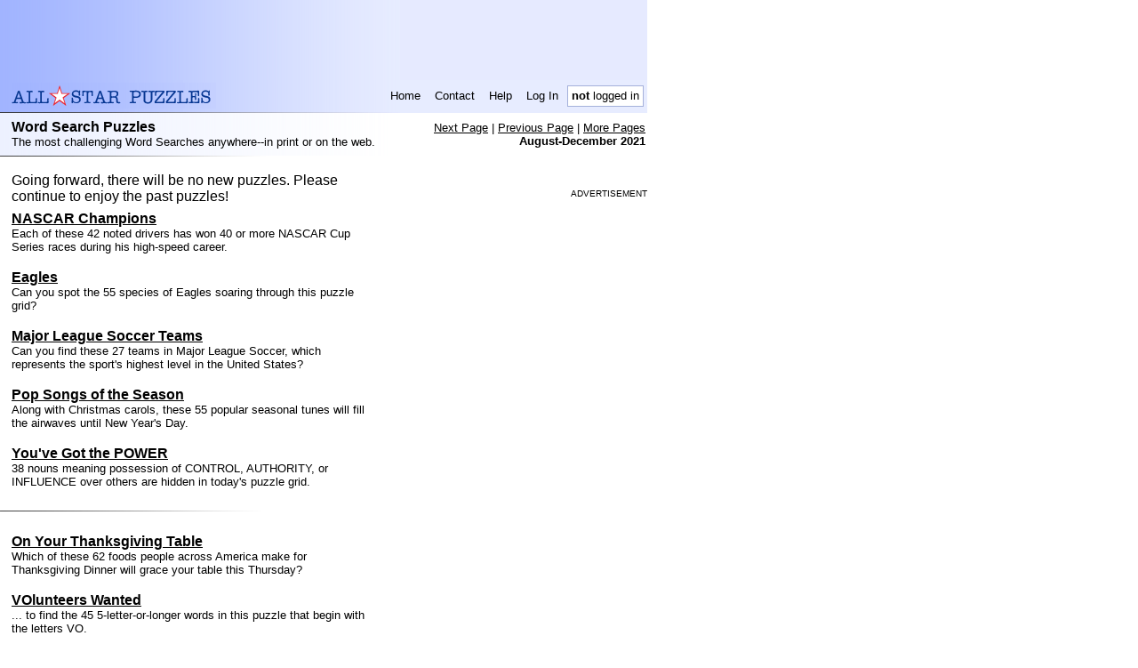

--- FILE ---
content_type: text/html; charset=UTF-8
request_url: https://www.allstarpuzzles.com/wsearch/index153.html
body_size: 6031
content:
<!DOCTYPE html PUBLIC "-//W3C//DTD XHTML 1.0 Transitional//EN" "http://www.w3.org/TR/xhtml1/DTD/xhtml1-transitional.dtd">
<html>
 <head><title>Free Word Search Puzzle -- Almost Daily (MTThF) -- All-Star Puzzles</title>
  <meta http-equiv="Expires" content="0">  <meta name="author" content="All-Star Puzzles">
  <meta http-equiv="Content-Type" content="text/html;charset=UTF-8">
  <meta name="Description" content="1800+ free Word Search Puzzles to solve online or print">
  <meta name="Keywords" content="word search, word search puzzle, puzzle, word find, word seek,word searches, word search puzzles, puzzles, word finds, word seeks, free word search, free word search puzzle, free puzzle, free word find, free word seek, free word searches, free word search puzzles, free puzzles, free word finds, free word seeks, printable word search, printable word search puzzle, printable puzzle, printable word find, printable word seek, printable word searches, printable word search puzzles, printable puzzles, printable word finds, printable word seeks">
  <meta name="google-site-verification" content="vsUHqBqWUwImvYXyVbS3Gp-53HLsJNAoJ24EazurN2w" />
  <meta name="pinterest" content="nopin" />
  <style type="text/css">
body,tr,table,td,th,li,input,textarea{font-family:Verdana,Arial,Helvetica,sans-serif;}
a { color:black }
h1,h2,h3,h4 { padding: 0px; margin: 0px; }

.paddedTD { padding-left: 6px; padding-right: 6px; }
.headerTD { font-size:smaller; }
a.headerLink, a.headerLink:link, a.headerLink:visited, a.headerLink:active { text-decoration:none; }
a.headerLink:hover { text-decoration:underline; }

.subHeader { font-size:smaller; padding:2px; }
.subHeader a, .subHeader a:link, .subHeader a:visited, .subHeader a:active { text-decoration:underline; }
.subHeader a:hover { text-decoration:underline; }

a.footerLink, a.footerLink:link, a.footerLink:visited, a.footerLink:active { text-decoration:none }
a.footerLink:hover { text-decoration:underline; }

table, img { border:0;}
.highlightStarImg { width:10px; height:10px; margin-left:3px;}

.puzTrailingText { width: 715px; }

</style>
<script>
<!--
var asbody_suppressDelete = true;
function asbody_onload()
{}
function asbody_keySuppressDelete(e)
{
  if (!asbody_suppressDelete) return true;
  if ( ! e )
    e = window.event;
  if ( ! e || e.keyCode != 8 )
    return true;
  var src = e.srcElement;
  if ( ! src )
    src = e.target;
  if ( ! src )
    return true;
  var t = src.tagName;
  if ( ! t )
    return true;
  t = t.toLowerCase();
  if ( t == 'input' || t == 'textarea' )
    return true;
  e.cancelBubble = true;
  if ( e.preventDefault )
    e.preventDefault();
  return false;
}
function asbody_regHandlers()
{
  document.body.onkeydown = asbody_keySuppressDelete;
  window.onkeypress = asbody_keySuppressDelete;
  window.onkeydown = asbody_keySuppressDelete;
}
//-->
</script>
<style type="text/css"><!--
.morePuzTable td { font-size:smaller; }
.typeDesc { font-size:smaller; }
.indexTable a { color:black }
.indexTable a:visited { color:#999999; }
img.thumb {border: 1px solid #666666; }
//-->
</style>

            <link rel="canonical" href="https://www.allstarpuzzles.com/wsearch/index153.html"/>
    </head>
<body leftmargin="0" topmargin="0" marginheight="0" marginwidth="0" style='background-color:white' onload="asbody_onload();asbody_regHandlers();"
  ><table border="0" cellpadding="0" cellspacing="0" width="728"
       style="background-color:#E7ECFF;"><tbody style="background-image:url(https://www.allstarpuzzles.com/impl_img/bg_header_bar.gif); background-repeat:repeat-y;" <tr valign="middle">
  <td><table cellspacing="0" cellpadding="0" border="0" width="100%">
   <tr><td><script language="javascript">
   <!--
   document.write( '<ifr' + 'ame marginwidth="0" marginheight="0" hspace="0" vspace="0" frameborder="0" scrolling="no" width="728" height="90" src="/misc/ads/serve.htm?ii=' + Math.round(Math.random() * 100000) + '&page=html&to=google&type=728x90"></ifr' + 'ame>' );
   //-->
   </script></td></tr>
  </table></td>
 </tr>
  <tr>
  <td><table border="0" cellpadding="0" cellspacing="0" width="715"
             style="margin-left:13px;">
   <tr>
    <td><a href="https://www.allstarpuzzles.com/home.html"><img src="https://www.allstarpuzzles.com/impl_img/logo_one_line.gif" width="230" height="29" border="0" alt="All-Star Puzzles"></a></td>
    <td height="36" align="right"><table border="0" cellpadding="0" cellspacing="4">
     <tr valign="middle" height="24">
              <td class="headerTD paddedTD" nowrap onclick="this.firstChild.click();" onmouseover="this.style.cursor='hand';this.style.backgroundColor='FFFFFF';" onmouseout="this.style.backgroundColor='';" align="center"><a class="headerLink" href="https://www.allstarpuzzles.com/home.html">Home</a></td>
       <td class="headerTD paddedTD" nowrap onclick="this.firstChild.click();" onmouseover="this.style.cursor='hand';this.style.backgroundColor='FFFFFF';" onmouseout="this.style.backgroundColor='';" align="center"><a class="headerLink" href="https://www.allstarpuzzles.com/misc/contact.html">Contact</a></td>
       <td class="headerTD paddedTD" nowrap onclick="this.firstChild.click();" onmouseover="this.style.cursor='hand';this.style.backgroundColor='FFFFFF';" onmouseout="this.style.backgroundColor='';" align="center"><a class="headerLink" href="https://www.allstarpuzzles.com/help/help.html">Help</a></td>
       <td class="headerTD paddedTD" nowrap onclick="this.firstChild.click();" onmouseover="this.style.cursor='hand';this.style.backgroundColor='FFFFFF';" onmouseout="this.style.backgroundColor='';" align="center"><a class="headerLink" href="https://www.allstarpuzzles.com/mem/login.html?l=wsearch%2Findex153.html">Log In</a></td><td class="headerTD" style="background-color:white; border: 1px solid #A5B1DA;   padding-left: 4px; padding-right: 4px;" nowrap><b>not</b> logged in</td>
      </tr>
     </table>
    </tr>
   </table><img src="https://www.allstarpuzzles.com/impl_img/bg_indent_dark.gif" height="1" border="0" width="450"></td>
 </tr></tbody></table>
<table style="background-image:url(https://www.allstarpuzzles.com/impl_img/bg.gif); background-repeat:repeat-y;" border="0" cellpadding="0" cellspacing="0" width="728">
<tr><td><table style=margin-left:13px;margin-top:7px;margin-bottom:7px; border='0' cellpadding='0' cellspacing='0' width="715">
 <tr valign="top">
  <td><b>Word Search Puzzles</b><br><font class="typeDesc">The most challenging Word Searches anywhere--in print or on the web.</font></td>
  <td class="subHeader" nowrap align="right" rowspan="2"><a href="index152.html">Next Page</a> | <a href="index154.html">Previous Page</a> |            <a href="#morePages">More Pages</a><br><b>August-December 2021</b></td>
  </tr>
</table></td></tr></table><!--
--><img src="https://www.allstarpuzzles.com/impl_img/bg_indent_small.gif" height="1" border="0" width="300"><br><br><!--
--><table class="indexTable" border="0" cellpadding="0" cellspacing="0" width="728" ><tr valign="top">
<td><div style="padding-left: 13px" width="410">
Going forward, there will be no new puzzles.  Please continue to enjoy the past puzzles!
</div><table style=margin-left:13px;margin-top:7px;margin-bottom:7px; border='0' cellpadding='0' cellspacing='0' width="410"><tr><td><a name="p02852"></a><b><a href="02852.html">NASCAR Champions</a></b><font size="-1"><br>Each of these 42 noted drivers has won 40 or more NASCAR Cup Series races during his high-speed career.</font><br><br><a name="p02851"></a><b><a href="02851.html">Eagles</a></b><font size="-1"><br>Can you spot the 55 species of Eagles soaring through this puzzle grid?</font><br><br><a name="p02850"></a><b><a href="02850.html">Major League Soccer Teams</a></b><font size="-1"><br>Can you find these 27 teams in Major League Soccer, which represents the sport's highest level in the United States?</font><br><br><a name="p02849"></a><b><a href="02849.html">Pop Songs of the Season</a></b><font size="-1"><br>Along with Christmas carols, these 55 popular seasonal tunes will fill the airwaves until New Year's Day.</font><br><br><a name="p02848"></a><b><a href="02848.html">You've Got the POWER</a></b><font size="-1"><br>38 nouns meaning possession of CONTROL, AUTHORITY, or INFLUENCE over others are hidden in today's puzzle grid.</font><br><br></td></tr></table><!--
   --><img src="https://www.allstarpuzzles.com/impl_img/bg_indent_small.gif" height="1" border="0" width="300"><!--
--><br><br><table style=margin-left:13px;margin-top:7px;margin-bottom:7px; border='0' cellpadding='0' cellspacing='0' width="410">
<tr><td><a name="p02847"></a><b><a href="02847.html">On Your Thanksgiving Table</a></b><font size="-1"><br>Which of these 62 foods people across America make for Thanksgiving Dinner will grace your table this Thursday?</font><br><br><a name="p02846"></a><b><a href="02846.html">VOlunteers Wanted</a></b><font size="-1"><br>... to find the 45 5-letter-or-longer words in this puzzle that begin with the letters VO.</font><br><br><a name="p02845"></a><b><a href="02845.html">Your TURN</a></b><font size="-1"><br>... to find the 46 words or groups of words that follow TURN to make common phrases.</font><br><br><a name="p02844"></a><b><a href="02844.html">Mickey Mouse</a></b><font size="-1"><br>No, not a puzzle about Walt Disney's famous character, just 48 synonyms for Mickey Mouse when it's used to mean lacking importance or of little or no consequence.</font><br><br><a name="p02843"></a><b><a href="02843.html"><I>Rolling Stone</I>'s 2021 List of "The 500 Greatest Songs of All Time": 1-50</a></b><font size="-1"><br>We have recorded the Top 50 hits, including "B.O.B.," on the magazine's updated list in today's Word Find grid.</font><br><br></td></tr></table><!--
   --><img src="https://www.allstarpuzzles.com/impl_img/bg_indent_small.gif" height="1" border="0" width="300"><!--
--><br><br><table style=margin-left:13px;margin-top:7px;margin-bottom:7px; border='0' cellpadding='0' cellspacing='0' width="410">
<tr><td><a name="p02842"></a><b><a href="02842.html">Ben & Jerry's Flavors</a></b><font size="-1"><br>These 42 are the current flavors available in pints of Ben & Jerry's original ice cream.</font><br><br><a name="p02841"></a><b><a href="02841.html">Two-Syllable Words That Rhyme with BEE</a></b><font size="-1"><br>You'll definitely be busy looking for the 58 6-letter-or-longer words that rhyme with BEE.</font><br><br><a name="p02840"></a><b><a href="02840.html">Coral</a></b><font size="-1"><br>Over 6,000 varieties of Coral help keep our seas beautiful and healthy, including the 53 types that make up our Word Search Coral reef.</font><br><br><a name="p02839"></a><b><a href="02839.html">Et TU</a></b><font size="-1"><br>... Brute? No, et TU solver, looking for the 45 7-letter-or-longer words beginning with TU in this Word Search?</font><br><br><a name="p02838"></a><b><a href="02838.html">Shedaddle</a></b><font size="-1"><br>Can you SHAKE A LEG and find the 39 phrases that are synonymous with Skedaddle?</font><br><br></td></tr></table><!--
   --><img src="https://www.allstarpuzzles.com/impl_img/bg_indent_small.gif" height="1" border="0" width="300"><!--
--><br><br><table style=margin-left:13px;margin-top:7px;margin-bottom:7px; border='0' cellpadding='0' cellspacing='0' width="410">
<tr><td><a name="p02837"></a><b><a href="02837.html">New TV Shows, 2021-22</a></b><font size="-1"><br>How many of these 44 new network television programs will be hits?</font><br><br><a name="p02836"></a><b><a href="02836.html">O Geography</a></b><font size="-1"><br>"O" say can you locate the 50 Geographical Entities beginning with the letter O in today's puzzle grid?</font><br><br><a name="p02835"></a><b><a href="02835.html">Watermelons</a></b><font size="-1"><br>Our Watermelon patch is planted with 52 of the over 1,200 varieties of the popular fruit.</font><br><br><a name="p02834"></a><b><a href="02834.html">Oops!</a></b><font size="-1"><br>Make no MISTAKE about it: any of these 44 GOOFs that can make you go, "Uh-oh!"</font><br><br><a name="p02833"></a><b><a href="02833.html">Most-Populous North American Cities</a></b><font size="-1"><br>Each of the 44 Cities located in today's grid has more than 800,000 residents.</font><br><br></td></tr></table></td>
<td align="right"><br><font size="-2">ADVERTISEMENT</font><br><script language="javascript">
   <!--
   document.write( '<ifr' + 'ame marginwidth="0" marginheight="0" hspace="0" vspace="0" frameborder="0" scrolling="no" width="300" height="250" src="/misc/ads/serve.htm?ii=' + Math.round(Math.random() * 100000) + '&page=html&to=google&type=300x250"></ifr' + 'ame>' );
   //-->
   </script></td></tr></table><a name="morePages"><img src="https://www.allstarpuzzles.com/impl_img/bg_indent.gif" height="1" border="0" width="450"><!--
--><table style="background-image:url(https://www.allstarpuzzles.com/impl_img/bg.gif); background-repeat:repeat-y;" border="0" cellpadding="0" cellspacing="0" width="728">
<tr><td><table style=margin-left:13px;margin-top:7px;margin-bottom:7px; border='0' cellpadding='0' cellspacing='0' width="715">
  <tr valign="top">
    <td><b>More Word Search Puzzles</b></td>
    <td class="subHeader" nowrap style="padding:2px" align="right" rowspan="2"><a href="index152.html">Next Page</a> | <a href="index154.html">Previous Page</a></td>
  </tr>
  <tr>
    <td>
       <font size=-1>More recent puzzles have higher numbers.</font>
    </td>
    <td></td>
  </tr>
</table></td></tr></table><!--
--><img src="https://www.allstarpuzzles.com/impl_img/bg_indent.gif" height="1" border="0" width="450"><!--
--><table border="0" cellpadding="0" cellspacing="0" width="715"><tr valign="top">
<td><table style=margin-left:13px;margin-top:7px;margin-bottom:7px; border='0' cellpadding='0' cellspacing='0'>
<tr><td><b>2023</b></td></tr><tr><td><table class="morePuzTable" cellspacing="6" cellpadding="0" border="0">
<tr>    <td><a href='index158.html'>2930-2911</a></td>    <td><a href='index157.html'>2910-2905</a></td><td></td><td></td><td></td><td></td><td></td>
</tr></table></td></tr>
<tr><td><b>2022</b></td></tr><tr><td><table class="morePuzTable" cellspacing="6" cellpadding="0" border="0">
<tr>    <td><a href='index156.html'>2904-2885</a></td>    <td><a href='index155.html'>2884-2865</a></td>    <td><a href='index154.html'>2864-2853</a></td><td></td><td></td><td></td><td></td>
</tr></table></td></tr>
<tr><td><b>2021</b></td></tr><tr><td><table class="morePuzTable" cellspacing="6" cellpadding="0" border="0">
<tr>    <td><b>2852-2833</b></td>    <td><a href='index152.html'>2832-2813</a></td>    <td><a href='index151.html'>2812-2801</a></td><td></td><td></td><td></td><td></td>
</tr></table></td></tr>
<tr><td><b>2020</b></td></tr><tr><td><table class="morePuzTable" cellspacing="6" cellpadding="0" border="0">
<tr>    <td><a href='index150.html'>2800-2781</a></td>    <td><a href='index149.html'>2780-2761</a></td>    <td><a href='index148.html'>2760-2749</a></td><td></td><td></td><td></td><td></td>
</tr></table></td></tr>
<tr><td><b>2019</b></td></tr><tr><td><table class="morePuzTable" cellspacing="6" cellpadding="0" border="0">
<tr>    <td><a href='index147.html'>2748-2729</a></td>    <td><a href='index146.html'>2728-2709</a></td>    <td><a href='index145.html'>2708-2689</a></td>    <td><a href='index144.html'>2688-2669</a></td>    <td><a href='index143.html'>2668-2662</a></td><td></td><td></td>
</tr></table></td></tr>
<tr><td><b>2018</b></td></tr><tr><td><table class="morePuzTable" cellspacing="6" cellpadding="0" border="0">
<tr>    <td><a href='index142.html'>2661-2642</a></td>    <td><a href='index141.html'>2641-2622</a></td>    <td><a href='index140.html'>2621-2602</a></td>    <td><a href='index139.html'>2601-2582</a></td>    <td><a href='index138.html'>2581-2562</a></td>    <td><a href='index137.html'>2561-2557</a></td><td></td>
</tr></table></td></tr>
<tr><td><b>2017</b></td></tr><tr><td><table class="morePuzTable" cellspacing="6" cellpadding="0" border="0">
<tr>    <td><a href='index136.html'>2556-2537</a></td>    <td><a href='index135.html'>2536-2517</a></td>    <td><a href='index134.html'>2516-2497</a></td>    <td><a href='index133.html'>2496-2477</a></td>    <td><a href='index132.html'>2476-2457</a></td>    <td><a href='index131.html'>2456-2453</a></td><td></td>
</tr></table></td></tr>
<tr><td><b>2016</b></td></tr><tr><td><table class="morePuzTable" cellspacing="6" cellpadding="0" border="0">
<tr>    <td><a href='index130.html'>2452-2433</a></td>    <td><a href='index129.html'>2432-2413</a></td>    <td><a href='index128.html'>2412-2393</a></td>    <td><a href='index127.html'>2392-2373</a></td>    <td><a href='index126.html'>2372-2353</a></td>    <td><a href='index125.html'>2352-2349</a></td><td></td>
</tr></table></td></tr>
<tr><td><b>2015</b></td></tr><tr><td><table class="morePuzTable" cellspacing="6" cellpadding="0" border="0">
<tr>    <td><a href='index124.html'>2348-2329</a></td>    <td><a href='index123.html'>2328-2309</a></td>    <td><a href='index122.html'>2308-2289</a></td>    <td><a href='index121.html'>2288-2269</a></td>    <td><a href='index120.html'>2268-2249</a></td>    <td><a href='index119.html'>2248-2229</a></td>    <td><a href='index118.html'>2228-2211</a></td>
</tr></table></td></tr>
<tr><td><b>2014</b></td></tr><tr><td><table class="morePuzTable" cellspacing="6" cellpadding="0" border="0">
<tr>    <td><a href='index117.html'>2210-2191</a></td>    <td><a href='index116.html'>2190-2171</a></td>    <td><a href='index115.html'>2170-2151</a></td>    <td><a href='index114.html'>2150-2131</a></td>    <td><a href='index113.html'>2130-2111</a></td>    <td><a href='index112.html'>2110-2091</a></td>    <td><a href='index111.html'>2090-2071</a></td></tr><tr>    <td><a href='index110.html'>2070-2051</a></td>    <td><a href='index109.html'>2050-2031</a></td>    <td><a href='index108.html'>2030-2011</a></td>    <td><a href='index107.html'>2010-2003</a></td><td></td><td></td><td></td>
</tr></table></td></tr>
<tr><td><b>2013</b></td></tr><tr><td><table class="morePuzTable" cellspacing="6" cellpadding="0" border="0">
<tr>    <td><a href='index106.html'>2002-1983</a></td>    <td><a href='index105.html'>1982-1963</a></td>    <td><a href='index104.html'>1962-1943</a></td>    <td><a href='index103.html'>1942-1923</a></td>    <td><a href='index102.html'>1922-1903</a></td>    <td><a href='index101.html'>1902-1883</a></td>    <td><a href='index100.html'>1882-1863</a></td></tr><tr>    <td><a href='index99.html'>1862-1843</a></td>    <td><a href='index98.html'>1842-1823</a></td>    <td><a href='index97.html'>1822-1803</a></td>    <td><a href='index96.html'>1802-1794</a></td><td></td><td></td><td></td>
</tr></table></td></tr>
<tr><td><b>2012</b></td></tr><tr><td><table class="morePuzTable" cellspacing="6" cellpadding="0" border="0">
<tr>    <td><a href='index95.html'>1793-1774</a></td>    <td><a href='index94.html'>1773-1754</a></td>    <td><a href='index93.html'>1753-1734</a></td>    <td><a href='index92.html'>1733-1714</a></td>    <td><a href='index91.html'>1713-1694</a></td>    <td><a href='index90.html'>1693-1674</a></td>    <td><a href='index89.html'>1673-1654</a></td></tr><tr>    <td><a href='index88.html'>1653-1634</a></td>    <td><a href='index87.html'>1633-1614</a></td>    <td><a href='index86.html'>1613-1594</a></td>    <td><a href='index85.html'>1593-1585</a></td><td></td><td></td><td></td>
</tr></table></td></tr>
<tr><td><b>2011</b></td></tr><tr><td><table class="morePuzTable" cellspacing="6" cellpadding="0" border="0">
<tr>    <td><a href='index84.html'>1584-1565</a></td>    <td><a href='index83.html'>1564-1545</a></td>    <td><a href='index82.html'>1544-1525</a></td>    <td><a href='index81.html'>1524-1505</a></td>    <td><a href='index80.html'>1504-1485</a></td>    <td><a href='index79.html'>1484-1465</a></td>    <td><a href='index78.html'>1464-1445</a></td></tr><tr>    <td><a href='index77.html'>1444-1425</a></td>    <td><a href='index76.html'>1424-1405</a></td>    <td><a href='index75.html'>1404-1385</a></td>    <td><a href='index74.html'>1384-1377</a></td><td></td><td></td><td></td>
</tr></table></td></tr>
<tr><td><b>2010</b></td></tr><tr><td><table class="morePuzTable" cellspacing="6" cellpadding="0" border="0">
<tr>    <td><a href='index73.html'>1376-1357</a></td>    <td><a href='index72.html'>1356-1337</a></td>    <td><a href='index71.html'>1336-1317</a></td>    <td><a href='index70.html'>1316-1297</a></td>    <td><a href='index69.html'>1296-1277</a></td>    <td><a href='index68.html'>1276-1257</a></td>    <td><a href='index67.html'>1256-1237</a></td></tr><tr>    <td><a href='index66.html'>1236-1217</a></td>    <td><a href='index65.html'>1216-1197</a></td>    <td><a href='index64.html'>1196-1177</a></td>    <td><a href='index63.html'>1176-1168</a></td><td></td><td></td><td></td>
</tr></table></td></tr>
<tr><td><b>2009</b></td></tr><tr><td><table class="morePuzTable" cellspacing="6" cellpadding="0" border="0">
<tr>    <td><a href='index62.html'>1167-1148</a></td>    <td><a href='index61.html'>1147-1128</a></td>    <td><a href='index60.html'>1127-1108</a></td>    <td><a href='index59.html'>1107-1088</a></td>    <td><a href='index58.html'>1087-1068</a></td>    <td><a href='index57.html'>1067-1048</a></td>    <td><a href='index56.html'>1047-1028</a></td></tr><tr>    <td><a href='index55.html'>1027-1008</a></td>    <td><a href='index54.html'>1007-988</a></td>    <td><a href='index53.html'>987-968</a></td>    <td><a href='index52.html'>967-959</a></td><td></td><td></td><td></td>
</tr></table></td></tr>
<tr><td><b>2008</b></td></tr><tr><td><table class="morePuzTable" cellspacing="6" cellpadding="0" border="0">
<tr>    <td><a href='index51.html'>958-939</a></td>    <td><a href='index50.html'>938-919</a></td>    <td><a href='index49.html'>918-899</a></td>    <td><a href='index48.html'>898-879</a></td>    <td><a href='index47.html'>878-859</a></td>    <td><a href='index46.html'>858-839</a></td>    <td><a href='index45.html'>838-819</a></td></tr><tr>    <td><a href='index44.html'>818-799</a></td>    <td><a href='index43.html'>798-779</a></td>    <td><a href='index42.html'>778-759</a></td>    <td><a href='index41.html'>758-750</a></td><td></td><td></td><td></td>
</tr></table></td></tr>
<tr><td><b>2007</b></td></tr><tr><td><table class="morePuzTable" cellspacing="6" cellpadding="0" border="0">
<tr>    <td><a href='index40.html'>749-730</a></td>    <td><a href='index39.html'>729-710</a></td>    <td><a href='index38.html'>709-690</a></td>    <td><a href='index37.html'>689-670</a></td>    <td><a href='index36.html'>669-650</a></td>    <td><a href='index35.html'>649-630</a></td>    <td><a href='index34.html'>629-610</a></td></tr><tr>    <td><a href='index33.html'>609-590</a></td>    <td><a href='index32.html'>589-570</a></td>    <td><a href='index31.html'>569-550</a></td>    <td><a href='index30.html'>549-541</a></td><td></td><td></td><td></td>
</tr></table></td></tr>
<tr><td><b>2006</b></td></tr><tr><td><table class="morePuzTable" cellspacing="6" cellpadding="0" border="0">
<tr>    <td><a href='index29.html'>540-521</a></td>    <td><a href='index28.html'>520-501</a></td>    <td><a href='index27.html'>500-481</a></td>    <td><a href='index26.html'>480-461</a></td>    <td><a href='index25.html'>460-441</a></td>    <td><a href='index24.html'>440-421</a></td>    <td><a href='index23.html'>420-401</a></td></tr><tr>    <td><a href='index22.html'>400-387</a></td><td></td><td></td><td></td><td></td><td></td><td></td>
</tr></table></td></tr>
<tr><td><b>2005</b></td></tr><tr><td><table class="morePuzTable" cellspacing="6" cellpadding="0" border="0">
<tr>    <td><a href='index21.html'>386-367</a></td>    <td><a href='index20.html'>366-347</a></td>    <td><a href='index19.html'>346-327</a></td>    <td><a href='index18.html'>326-307</a></td>    <td><a href='index17.html'>306-287</a></td>    <td><a href='index16.html'>286-283</a></td><td></td>
</tr></table></td></tr>
<tr><td><b>2004</b></td></tr><tr><td><table class="morePuzTable" cellspacing="6" cellpadding="0" border="0">
<tr>    <td><a href='index15.html'>282-263</a></td>    <td><a href='index14.html'>262-243</a></td>    <td><a href='index13.html'>242-223</a></td>    <td><a href='index12.html'>222-203</a></td>    <td><a href='index11.html'>202-183</a></td>    <td><a href='index10.html'>182-178</a></td><td></td>
</tr></table></td></tr>
<tr><td><b>2003</b></td></tr><tr><td><table class="morePuzTable" cellspacing="6" cellpadding="0" border="0">
<tr>    <td><a href='index9.html'>177-158</a></td>    <td><a href='index8.html'>157-138</a></td>    <td><a href='index7.html'>137-118</a></td>    <td><a href='index6.html'>117-98</a></td>    <td><a href='index5.html'>97-78</a></td>    <td><a href='index4.html'>77-74</a></td><td></td>
</tr></table></td></tr>
<tr><td><b>2002</b></td></tr><tr><td><table class="morePuzTable" cellspacing="6" cellpadding="0" border="0">
<tr>    <td><a href='index3.html'>73-54</a></td>    <td><a href='index2.html'>53-34</a></td>    <td><a href='index1.html'>33-14</a></td>    <td><a href='index0.html'>13-1</a></td><td></td><td></td><td></td>
</tr></table></td></tr>
</table></td>
</tr></table></td></tr></table><img src="https://www.allstarpuzzles.com/impl_img/bg_indent.gif" height="1" border="0" width="450"><table border="0" cellpadding="0" cellspacing="0" style="background-image:url(https://www.allstarpuzzles.com/impl_img/bg.gif); background-repeat:repeat-y;">
  <tr><td><table style="margin-left:13px;margin-top:7px;margin-bottom:7px;" border="0" cellpadding="0" cellspacing="0">
   <tr>
    <td style="font-size:smaller"><b>Copyright &#169; 2002-2026 Infinitas LLC.  All rights reserved.</b></td>
   </tr>
   <tr style="font-size:smaller;">
    <td align="left" style="font-size:smaller"><a class="footerLink" href="https://www.allstarpuzzles.com/misc/contact.html">Contact</a>
| <a class="footerLink" href="https://www.allstarpuzzles.com/help/help.html">Help</a>
| <a class="footerLink" href="https://www.allstarpuzzles.com/help/privacy.html">Privacy Policy</a>
    </td>
   </tr>
  </table></td></tr>
  </table><img src="https://www.allstarpuzzles.com/impl_img/bg_indent.gif" height="1" border="0" width="450"><br><br><!--Proc in 0.042 seconds--><script type="text/javascript">
var gaJsHost = (("https:" == document.location.protocol) ? "https://ssl." : "http://www.");
document.write(unescape("%3Cscript src='" + gaJsHost + "google-analytics.com/ga.js' type='text/javascript'%3E%3C/script%3E"));
</script>
<script type="text/javascript">
try{
var pageTracker = _gat._getTracker("UA-222221-1");
pageTracker._trackPageview();
} catch(err) {}</script>
</body>
</html>


--- FILE ---
content_type: text/html; charset=UTF-8
request_url: https://www.allstarpuzzles.com/misc/ads/serve.htm?ii=35375&page=html&to=google&type=300x250
body_size: 335
content:
<html><body leftmargin="0" topmargin="0" marginheight="0" marginwidth="0" bgcolor="white" ><table border="0" cellpadding="0" cellspacing="0" width="300" height="250">
    <tr valign="top"><td align="right"><script type="text/javascript"><!--
google_ad_client = "ca-pub-5246796574220760";
google_ad_slot = "2239419155";
google_ad_width = 300;
google_ad_height = 250;
google_page_url = "http://www.allstarpuzzles.com";
//-->
</script>
<script type="text/javascript"
src="//pagead2.googlesyndication.com/pagead/show_ads.js">
</script>
</td></tr></table></body></html>

--- FILE ---
content_type: text/html; charset=utf-8
request_url: https://www.google.com/recaptcha/api2/aframe
body_size: 267
content:
<!DOCTYPE HTML><html><head><meta http-equiv="content-type" content="text/html; charset=UTF-8"></head><body><script nonce="nJYodwq6bky-HHHe2_xZXg">/** Anti-fraud and anti-abuse applications only. See google.com/recaptcha */ try{var clients={'sodar':'https://pagead2.googlesyndication.com/pagead/sodar?'};window.addEventListener("message",function(a){try{if(a.source===window.parent){var b=JSON.parse(a.data);var c=clients[b['id']];if(c){var d=document.createElement('img');d.src=c+b['params']+'&rc='+(localStorage.getItem("rc::a")?sessionStorage.getItem("rc::b"):"");window.document.body.appendChild(d);sessionStorage.setItem("rc::e",parseInt(sessionStorage.getItem("rc::e")||0)+1);localStorage.setItem("rc::h",'1769255878179');}}}catch(b){}});window.parent.postMessage("_grecaptcha_ready", "*");}catch(b){}</script></body></html>

--- FILE ---
content_type: text/html; charset=utf-8
request_url: https://www.google.com/recaptcha/api2/aframe
body_size: -270
content:
<!DOCTYPE HTML><html><head><meta http-equiv="content-type" content="text/html; charset=UTF-8"></head><body><script nonce="2HKwYwGp7YNY1eRDjHG4dA">/** Anti-fraud and anti-abuse applications only. See google.com/recaptcha */ try{var clients={'sodar':'https://pagead2.googlesyndication.com/pagead/sodar?'};window.addEventListener("message",function(a){try{if(a.source===window.parent){var b=JSON.parse(a.data);var c=clients[b['id']];if(c){var d=document.createElement('img');d.src=c+b['params']+'&rc='+(localStorage.getItem("rc::a")?sessionStorage.getItem("rc::b"):"");window.document.body.appendChild(d);sessionStorage.setItem("rc::e",parseInt(sessionStorage.getItem("rc::e")||0)+1);localStorage.setItem("rc::h",'1769255878179');}}}catch(b){}});window.parent.postMessage("_grecaptcha_ready", "*");}catch(b){}</script></body></html>